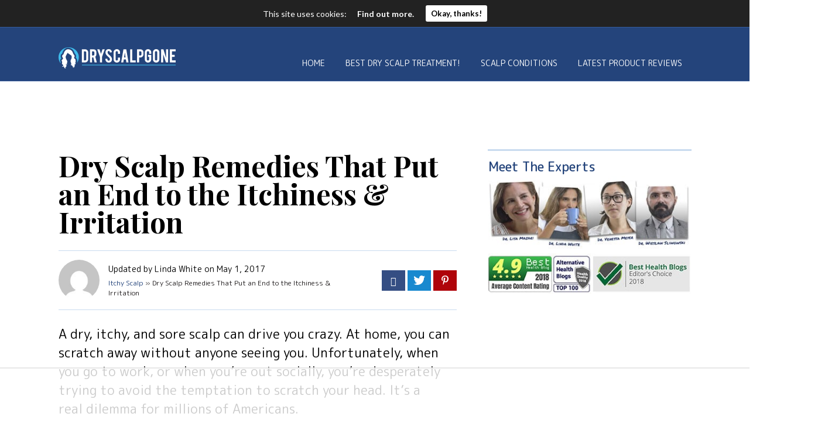

--- FILE ---
content_type: text/html
request_url: https://api.intentiq.com/profiles_engine/ProfilesEngineServlet?at=39&mi=10&dpi=936734067&pt=17&dpn=1&iiqidtype=2&iiqpcid=1938a695-00a5-4e71-a8b4-f133e10e2412&iiqpciddate=1768710579683&pcid=23c23bc2-baa9-4d87-b3da-e8121e490b78&idtype=3&gdpr=0&japs=false&jaesc=0&jafc=0&jaensc=0&jsver=0.33&testGroup=A&source=pbjs&ABTestingConfigurationSource=group&abtg=A&vrref=https%3A%2F%2Fwww.dryscalpgone.com%2Fdry-scalp-remedies%2F
body_size: 55
content:
{"abPercentage":97,"adt":1,"ct":2,"isOptedOut":false,"data":{"eids":[]},"dbsaved":"false","ls":true,"cttl":86400000,"abTestUuid":"g_df883f1e-94d2-4db9-9d0a-c912857913fd","tc":9,"sid":-664316044}

--- FILE ---
content_type: text/html; charset=utf-8
request_url: https://www.google.com/recaptcha/api2/aframe
body_size: -86
content:
<!DOCTYPE HTML><html><head><meta http-equiv="content-type" content="text/html; charset=UTF-8"></head><body><script nonce="P2jt4WTWpliyy7jq9wHyjg">/** Anti-fraud and anti-abuse applications only. See google.com/recaptcha */ try{var clients={'sodar':'https://pagead2.googlesyndication.com/pagead/sodar?'};window.addEventListener("message",function(a){try{if(a.source===window.parent){var b=JSON.parse(a.data);var c=clients[b['id']];if(c){var d=document.createElement('img');d.src=c+b['params']+'&rc='+(localStorage.getItem("rc::a")?sessionStorage.getItem("rc::b"):"");window.document.body.appendChild(d);sessionStorage.setItem("rc::e",parseInt(sessionStorage.getItem("rc::e")||0)+1);localStorage.setItem("rc::h",'1768710597664');}}}catch(b){}});window.parent.postMessage("_grecaptcha_ready", "*");}catch(b){}</script></body></html>

--- FILE ---
content_type: text/css; charset=UTF-8
request_url: https://www.dryscalpgone.com/wp-content/themes/rise-child/style.css?ver=6.9
body_size: -493
content:
/*
Theme Name: Rise Child
Template: rise
*/


--- FILE ---
content_type: text/css; charset=UTF-8
request_url: https://www.dryscalpgone.com/wp-content/themes/rise-child/css/custom.css?ver=6.9
body_size: 185
content:
.vertical-align {
    display: flex;
    align-items: center;
}
.author-box {
    margin: 25px 0;
    padding: 15px 0;
    border-top: 1px #C9DBEF solid;
    border-bottom: 1px #C9DBEF solid;
}
.author-box .photo {
    float: left;
    width: 70px;
}
.author-box .photo img {
    border-radius: 50%;
    overflow: hidden;
    display: block;
    width: 70px;
}
.author-box .post-info {
    float: left;
    font-size: 14px;
    margin-left: 15px;
    width: calc(100% - 280px);
}
.author-box .post-info p {
    margin-bottom: 0;
}
.author-box .post-info ul {
    list-style-type: none;
    margin: 0;
    font-size: 12px;
    line-height: 1.45;
    margin-top: 5px;
}
.author-box .post-info ul li {
    display: inline;
    line-height: 1;
    padding: 0;
    margin: 0;
}
.author-box .post-info ul li:before {
    display: none;
}
.author-box .social-share {
    width: 195px;
    text-align: right;
}
.author-box .social-share__button {
    display: inline-block;
}
.author-box .social-share__button span:hover {
    opacity: 0.85;
}
.author-box .social-share__button span:before {
    font-family: 'ssb-icon' !important;
    speak: none;
    font-style: normal;
    font-weight: normal;
    font-size: 16px;
    font-variant: normal;
    text-transform: none;
    -webkit-font-smoothing: antialiased;
    speak: none;
    font-style: normal;
    font-weight: normal;
    font-variant: normal;
    text-transform: none;
    -webkit-font-smoothing: antialiased;
    -moz-osx-font-smoothing: grayscale;
    color: #fff;
    width: 40px;
    height: 35px;
    line-height: 35px;
    display: inline-block;
    text-align: center;
}
.author-box .social-share__button span.icon-facebook:before {
    content: "\e900";
    background: #354e83;
}
.author-box .social-share__button span.icon-twitter:before {
    content: "\e904";
    background: #1889cf;
}
.author-box .social-share__button span.icon-googleplus:before {
    content: "\e901";
    background: #bb372b;
}
.author-box .social-share__button span.icon-pin:before {
    content: "\e902";
    background: #af040a;
}
@media (max-width: 768px) {
    .author-box {
        display: block;
    }
    .author-box .photo {
        width: 30px;
    }
    .author-box .post-info {
        text-align: left;
        margin-bottom: 0;
        margin-left: 10px;
        width: calc(100% - 40px);
        font-size: 13px;
    }
    .author-box .post-info p {
        font-size: 12px;
    }
    .author-box .social-share {
        display: none;
    }
    .author-box .post-info ul {
        margin-bottom: 5px;
        line-height: 1;
    }
    .author-box .post-info ul li {
        display: inline;
        line-height: 1.55;
    }
}

/* AAWP Tweaks */
.aawp-count-1 {
  width: 300px;
  float: right;
  margin: 10px 0 20px 20px;
}

@media only screen and (max-width: 768px) {
  .aawp-count-1 {
    float: none;
    width: 100%;
    margin-left: 0;
  }
}


--- FILE ---
content_type: text/css
request_url: https://ads.adthrive.com/sites/595e5fcc73d9383b412a9096/ads.min.css
body_size: 336
content:
.adthrive-sticky.adthrive-stuck {
margin-top: 47px !Important;
}

/* Top Center White Background */

.adthrive-collapse-mobile-background {
background-color: #fff!important;
}

.adthrive-top-collapse-close > svg > * {
stroke: black !important;
font-family: sans-serif;
}
/* END top center White background */

/* Adjust overflow so ESSA can stick properly */
body.adthrive-device-desktop {
overflow-x: unset!important;
}
/* END ESSA adjustment */


--- FILE ---
content_type: text/plain
request_url: https://rtb.openx.net/openrtbb/prebidjs
body_size: -226
content:
{"id":"13d05935-2e8b-43d5-ad8f-e6dbab2f5aa9","nbr":0}

--- FILE ---
content_type: text/plain
request_url: https://rtb.openx.net/openrtbb/prebidjs
body_size: -84
content:
{"id":"bdb4a3c5-4e1a-4d10-a825-24a66f343f1f","nbr":0}

--- FILE ---
content_type: text/plain
request_url: https://rtb.openx.net/openrtbb/prebidjs
body_size: -226
content:
{"id":"ebc552ee-06ad-4de2-bde5-ea83868e2eae","nbr":0}

--- FILE ---
content_type: text/plain
request_url: https://rtb.openx.net/openrtbb/prebidjs
body_size: -226
content:
{"id":"4c55f8c5-14ba-4b34-ac2b-1573520c09b9","nbr":0}

--- FILE ---
content_type: text/plain
request_url: https://rtb.openx.net/openrtbb/prebidjs
body_size: -226
content:
{"id":"571559d0-16f2-4d13-a25d-c062934fb4c3","nbr":0}

--- FILE ---
content_type: text/plain
request_url: https://rtb.openx.net/openrtbb/prebidjs
body_size: -226
content:
{"id":"bb37b639-404a-4308-9e2a-89d63bbedbb1","nbr":0}

--- FILE ---
content_type: text/plain
request_url: https://rtb.openx.net/openrtbb/prebidjs
body_size: -226
content:
{"id":"8aeefbce-03ce-452a-8e30-b97ae130aaf7","nbr":0}

--- FILE ---
content_type: text/plain
request_url: https://rtb.openx.net/openrtbb/prebidjs
body_size: -226
content:
{"id":"27d9cd5e-f10b-4cf0-bf14-c25b95975f59","nbr":0}

--- FILE ---
content_type: text/plain
request_url: https://rtb.openx.net/openrtbb/prebidjs
body_size: -226
content:
{"id":"694756aa-a986-4305-862d-bbbb665250d2","nbr":0}

--- FILE ---
content_type: text/plain
request_url: https://rtb.openx.net/openrtbb/prebidjs
body_size: -226
content:
{"id":"63544532-fc83-4d27-894c-1850b9d914d2","nbr":0}

--- FILE ---
content_type: text/plain
request_url: https://rtb.openx.net/openrtbb/prebidjs
body_size: -226
content:
{"id":"34a723f2-1911-456a-93b3-434e9c96f076","nbr":0}

--- FILE ---
content_type: text/plain
request_url: https://rtb.openx.net/openrtbb/prebidjs
body_size: -226
content:
{"id":"70dba793-4bae-44a9-be02-0226f1a60adb","nbr":0}

--- FILE ---
content_type: text/plain
request_url: https://www.google-analytics.com/j/collect?v=1&_v=j102&a=1924169357&t=pageview&_s=1&dl=https%3A%2F%2Fwww.dryscalpgone.com%2Fdry-scalp-remedies%2F&ul=en-us%40posix&dt=Easy%20Dry%20Scalp%20Remedies%20%5BEnd%20Itchiness%20%26%20Irritation%5D&sr=1280x720&vp=1280x720&_u=IADAAEABAAAAACAAI~&jid=902378303&gjid=1888293487&cid=1348215654.1768710575&tid=UA-71476209-1&_gid=1422031115.1768710576&_r=1&_slc=1&z=1214522157
body_size: -570
content:
2,cG-4BW5Y08ZST

--- FILE ---
content_type: text/plain
request_url: https://rtb.openx.net/openrtbb/prebidjs
body_size: -226
content:
{"id":"15ad2a8f-6226-4a71-b98c-171ed5d99f1b","nbr":0}

--- FILE ---
content_type: text/plain
request_url: https://rtb.openx.net/openrtbb/prebidjs
body_size: -226
content:
{"id":"623ff2f2-1032-4063-b127-8bbf51cadd6d","nbr":0}

--- FILE ---
content_type: text/plain; charset=UTF-8
request_url: https://at.teads.tv/fpc?analytics_tag_id=PUB_17002&tfpvi=&gdpr_consent=&gdpr_status=22&gdpr_reason=220&ccpa_consent=&sv=prebid-v1
body_size: 56
content:
ODZhNDhjN2YtMjBhYS00NzZlLTlmZjctNjZlOTU0NjViYjUwIy04LTg=